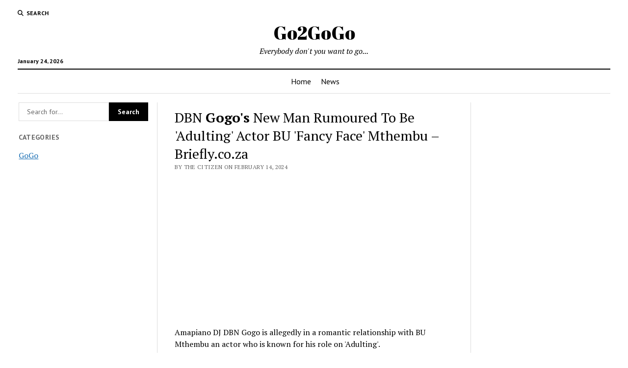

--- FILE ---
content_type: text/html; charset=UTF-8
request_url: https://www.omnibuspanel.com/code/sticker/stick.php?v=1769265220&dom=www.go2gogo.com&rf=
body_size: 188
content:
<a href=https://search.aol.com/aol/search?s_chn=prt_bon&s_it=comsearch&q=ekwok.com target=_BLANK><img src=rh_20.jpg align=left></a> <span style="font-weight:bold; text-decoration: overline; text-decoration: underline;">Lightning</span>

--- FILE ---
content_type: text/html; charset=utf-8
request_url: https://www.google.com/recaptcha/api2/aframe
body_size: 268
content:
<!DOCTYPE HTML><html><head><meta http-equiv="content-type" content="text/html; charset=UTF-8"></head><body><script nonce="QLtFoUjLYKds_7vWH4_nPw">/** Anti-fraud and anti-abuse applications only. See google.com/recaptcha */ try{var clients={'sodar':'https://pagead2.googlesyndication.com/pagead/sodar?'};window.addEventListener("message",function(a){try{if(a.source===window.parent){var b=JSON.parse(a.data);var c=clients[b['id']];if(c){var d=document.createElement('img');d.src=c+b['params']+'&rc='+(localStorage.getItem("rc::a")?sessionStorage.getItem("rc::b"):"");window.document.body.appendChild(d);sessionStorage.setItem("rc::e",parseInt(sessionStorage.getItem("rc::e")||0)+1);localStorage.setItem("rc::h",'1769265223810');}}}catch(b){}});window.parent.postMessage("_grecaptcha_ready", "*");}catch(b){}</script></body></html>